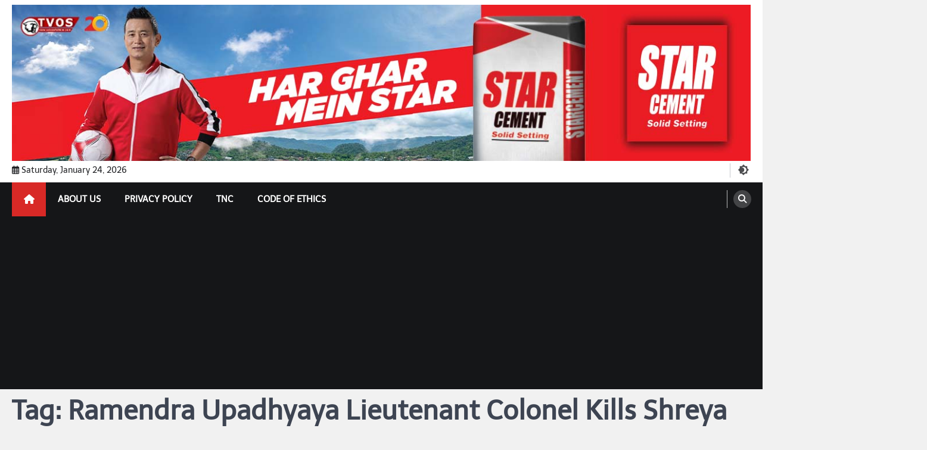

--- FILE ---
content_type: text/html; charset=utf-8
request_url: https://www.google.com/recaptcha/api2/aframe
body_size: 268
content:
<!DOCTYPE HTML><html><head><meta http-equiv="content-type" content="text/html; charset=UTF-8"></head><body><script nonce="q82zOFj84H6Q4ODBzjrmcw">/** Anti-fraud and anti-abuse applications only. See google.com/recaptcha */ try{var clients={'sodar':'https://pagead2.googlesyndication.com/pagead/sodar?'};window.addEventListener("message",function(a){try{if(a.source===window.parent){var b=JSON.parse(a.data);var c=clients[b['id']];if(c){var d=document.createElement('img');d.src=c+b['params']+'&rc='+(localStorage.getItem("rc::a")?sessionStorage.getItem("rc::b"):"");window.document.body.appendChild(d);sessionStorage.setItem("rc::e",parseInt(sessionStorage.getItem("rc::e")||0)+1);localStorage.setItem("rc::h",'1769276110801');}}}catch(b){}});window.parent.postMessage("_grecaptcha_ready", "*");}catch(b){}</script></body></html>

--- FILE ---
content_type: application/javascript; charset=utf-8
request_url: https://fundingchoicesmessages.google.com/f/AGSKWxVaNjTlasAVY5_FpS0_nNYjYm33bvi_qLQOj2-9Z_HWjC6HEo832xEf3zhzCnkWqU_hh-k19UeySAWu7rxubT6t6r6BSu8WxA1OCOir89pcOcSlQyecwpL5MJLECEymS8KaZS-IbQ==?fccs=W251bGwsbnVsbCxudWxsLG51bGwsbnVsbCxudWxsLFsxNzY5Mjc2MTA4LDk4NjAwMDAwMF0sbnVsbCxudWxsLG51bGwsW251bGwsWzddXSwiaHR0cHM6Ly92b2ljZW9mc2lra2ltLmNvbS90YWcvcmFtZW5kcmEtdXBhZGh5YXlhLWxpZXV0ZW5hbnQtY29sb25lbC1raWxscy1zaHJleWEtc2hhcm1hLWJhci1kYW5jZXIvIixudWxsLFtbOCwiazYxUEJqbWs2TzAiXSxbOSwiZW4tVVMiXSxbMTksIjIiXSxbMTcsIlswXSJdLFsyNCwiIl0sWzI5LCJmYWxzZSJdXV0
body_size: -209
content:
if (typeof __googlefc.fcKernelManager.run === 'function') {"use strict";this.default_ContributorServingResponseClientJs=this.default_ContributorServingResponseClientJs||{};(function(_){var window=this;
try{
var QH=function(a){this.A=_.t(a)};_.u(QH,_.J);var RH=_.ed(QH);var SH=function(a,b,c){this.B=a;this.params=b;this.j=c;this.l=_.F(this.params,4);this.o=new _.dh(this.B.document,_.O(this.params,3),new _.Qg(_.Qk(this.j)))};SH.prototype.run=function(){if(_.P(this.params,10)){var a=this.o;var b=_.eh(a);b=_.Od(b,4);_.ih(a,b)}a=_.Rk(this.j)?_.be(_.Rk(this.j)):new _.de;_.ee(a,9);_.F(a,4)!==1&&_.G(a,4,this.l===2||this.l===3?1:2);_.Fg(this.params,5)&&(b=_.O(this.params,5),_.hg(a,6,b));return a};var TH=function(){};TH.prototype.run=function(a,b){var c,d;return _.v(function(e){c=RH(b);d=(new SH(a,c,_.A(c,_.Pk,2))).run();return e.return({ia:_.L(d)})})};_.Tk(8,new TH);
}catch(e){_._DumpException(e)}
}).call(this,this.default_ContributorServingResponseClientJs);
// Google Inc.

//# sourceURL=/_/mss/boq-content-ads-contributor/_/js/k=boq-content-ads-contributor.ContributorServingResponseClientJs.en_US.k61PBjmk6O0.es5.O/d=1/exm=kernel_loader,loader_js_executable/ed=1/rs=AJlcJMztj-kAdg6DB63MlSG3pP52LjSptg/m=web_iab_tcf_v2_signal_executable
__googlefc.fcKernelManager.run('\x5b\x5b\x5b8,\x22\x5bnull,\x5b\x5bnull,null,null,\\\x22https:\/\/fundingchoicesmessages.google.com\/f\/AGSKWxUvMLPOqnM7RJWxv4XxbyKHO_LvuW83jEdPxmFyUaxWcIJE5NhwBZ5c7_Z5kX7Trd3IWmsSZarewFyE_UJxEBu6jBUndi37FLBozX3P04qQMiZO3B01TT9_CXZcQ-6-ru5fvXJLRA\\\\u003d\\\\u003d\\\x22\x5d,null,null,\x5bnull,null,null,\\\x22https:\/\/fundingchoicesmessages.google.com\/el\/AGSKWxVPE6kD4y_1ljloAxy9vUCCj5flBFBNLHkYHW3SIyDX_Hst4aFMsEbuKAFUpS9zIkIYeUW3IhUJGGyGW8CfGZ694VfoPmxEtZOJZ_W_6itJlRCvIsUPwRxuku9MAxGREeP51IPJjQ\\\\u003d\\\\u003d\\\x22\x5d,null,\x5bnull,\x5b7\x5d\x5d\x5d,\\\x22voiceofsikkim.com\\\x22,1,\\\x22en\\\x22,null,null,null,null,1\x5d\x22\x5d\x5d,\x5bnull,null,null,\x22https:\/\/fundingchoicesmessages.google.com\/f\/AGSKWxWpc_zVGSk93OiXw2aLinhUDy2EQI1xVdxYrbg0ig-FG8uCUnjKXQWRx5GxjLv9K6uKy494svZBfZpFsJUUzsJKqKyX_UdCFbspelF1cFJgKvVsXXwACwg4z6gJwbXtPln3kC5UTQ\\u003d\\u003d\x22\x5d\x5d');}

--- FILE ---
content_type: application/javascript; charset=utf-8
request_url: https://fundingchoicesmessages.google.com/f/AGSKWxWD3wGTdKl72_QJtCdbWQWhAqFRrnvQql642XsKtQVWo-HENiyIjLLpjeup_CxV6JtgfGSOsp821fZ5oVmKCXY7H4CxCxT12O0-ckET5cyXbS_8D3lJrZwvbVAdpQp1phkMYqimTq5JL4wH475RWB_GIFMexcdz5AmbeVNqOaQZs3Qbfly1tPynZQL2/_/assets/ads./adservervastvideovizu._live/ad//wpproadds./headerads1.
body_size: -1289
content:
window['adeb95ed-dba1-40eb-95c3-c773bfce5829'] = true;